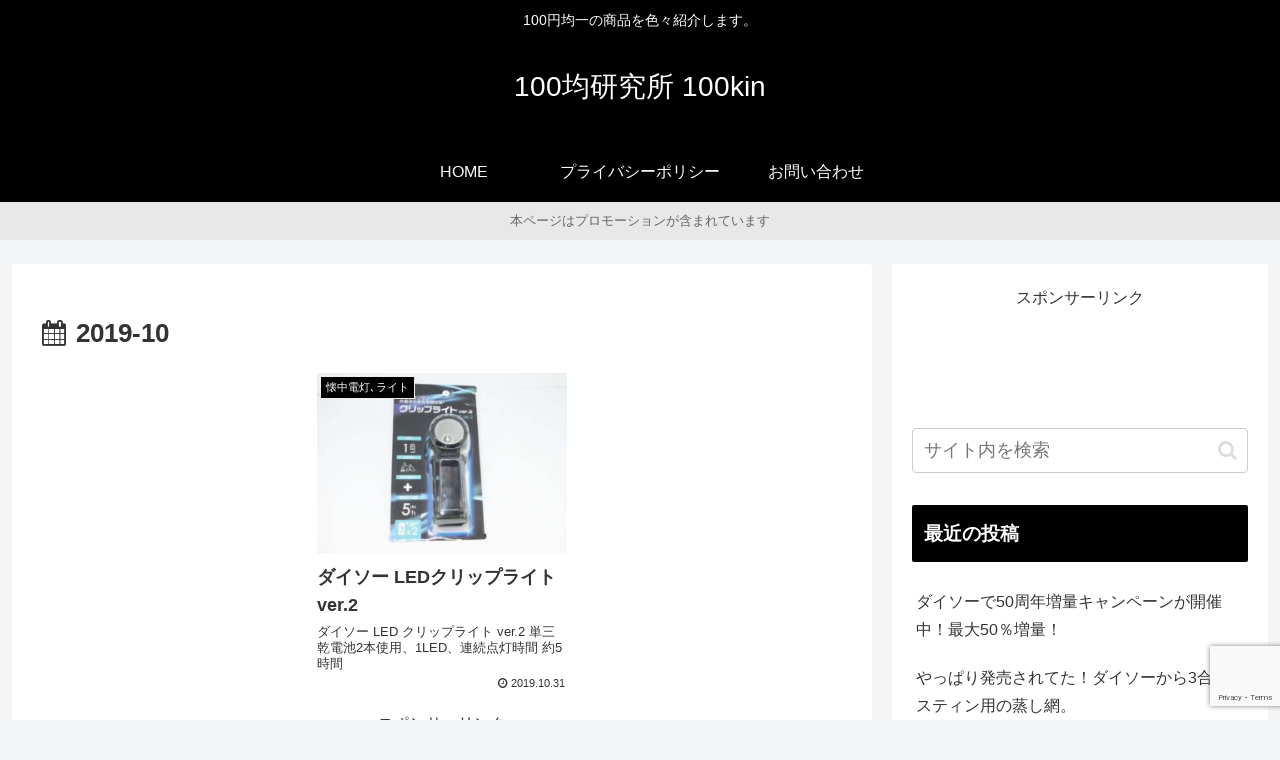

--- FILE ---
content_type: text/html; charset=utf-8
request_url: https://www.google.com/recaptcha/api2/anchor?ar=1&k=6Leg_QYaAAAAAEc0vCICn2d9EqnT6dwCgRHUti0Z&co=aHR0cHM6Ly8xMDBraW4ta2Vua3l1Lm5ldDo0NDM.&hl=en&v=PoyoqOPhxBO7pBk68S4YbpHZ&size=invisible&anchor-ms=20000&execute-ms=30000&cb=13m2yzm73za0
body_size: 48566
content:
<!DOCTYPE HTML><html dir="ltr" lang="en"><head><meta http-equiv="Content-Type" content="text/html; charset=UTF-8">
<meta http-equiv="X-UA-Compatible" content="IE=edge">
<title>reCAPTCHA</title>
<style type="text/css">
/* cyrillic-ext */
@font-face {
  font-family: 'Roboto';
  font-style: normal;
  font-weight: 400;
  font-stretch: 100%;
  src: url(//fonts.gstatic.com/s/roboto/v48/KFO7CnqEu92Fr1ME7kSn66aGLdTylUAMa3GUBHMdazTgWw.woff2) format('woff2');
  unicode-range: U+0460-052F, U+1C80-1C8A, U+20B4, U+2DE0-2DFF, U+A640-A69F, U+FE2E-FE2F;
}
/* cyrillic */
@font-face {
  font-family: 'Roboto';
  font-style: normal;
  font-weight: 400;
  font-stretch: 100%;
  src: url(//fonts.gstatic.com/s/roboto/v48/KFO7CnqEu92Fr1ME7kSn66aGLdTylUAMa3iUBHMdazTgWw.woff2) format('woff2');
  unicode-range: U+0301, U+0400-045F, U+0490-0491, U+04B0-04B1, U+2116;
}
/* greek-ext */
@font-face {
  font-family: 'Roboto';
  font-style: normal;
  font-weight: 400;
  font-stretch: 100%;
  src: url(//fonts.gstatic.com/s/roboto/v48/KFO7CnqEu92Fr1ME7kSn66aGLdTylUAMa3CUBHMdazTgWw.woff2) format('woff2');
  unicode-range: U+1F00-1FFF;
}
/* greek */
@font-face {
  font-family: 'Roboto';
  font-style: normal;
  font-weight: 400;
  font-stretch: 100%;
  src: url(//fonts.gstatic.com/s/roboto/v48/KFO7CnqEu92Fr1ME7kSn66aGLdTylUAMa3-UBHMdazTgWw.woff2) format('woff2');
  unicode-range: U+0370-0377, U+037A-037F, U+0384-038A, U+038C, U+038E-03A1, U+03A3-03FF;
}
/* math */
@font-face {
  font-family: 'Roboto';
  font-style: normal;
  font-weight: 400;
  font-stretch: 100%;
  src: url(//fonts.gstatic.com/s/roboto/v48/KFO7CnqEu92Fr1ME7kSn66aGLdTylUAMawCUBHMdazTgWw.woff2) format('woff2');
  unicode-range: U+0302-0303, U+0305, U+0307-0308, U+0310, U+0312, U+0315, U+031A, U+0326-0327, U+032C, U+032F-0330, U+0332-0333, U+0338, U+033A, U+0346, U+034D, U+0391-03A1, U+03A3-03A9, U+03B1-03C9, U+03D1, U+03D5-03D6, U+03F0-03F1, U+03F4-03F5, U+2016-2017, U+2034-2038, U+203C, U+2040, U+2043, U+2047, U+2050, U+2057, U+205F, U+2070-2071, U+2074-208E, U+2090-209C, U+20D0-20DC, U+20E1, U+20E5-20EF, U+2100-2112, U+2114-2115, U+2117-2121, U+2123-214F, U+2190, U+2192, U+2194-21AE, U+21B0-21E5, U+21F1-21F2, U+21F4-2211, U+2213-2214, U+2216-22FF, U+2308-230B, U+2310, U+2319, U+231C-2321, U+2336-237A, U+237C, U+2395, U+239B-23B7, U+23D0, U+23DC-23E1, U+2474-2475, U+25AF, U+25B3, U+25B7, U+25BD, U+25C1, U+25CA, U+25CC, U+25FB, U+266D-266F, U+27C0-27FF, U+2900-2AFF, U+2B0E-2B11, U+2B30-2B4C, U+2BFE, U+3030, U+FF5B, U+FF5D, U+1D400-1D7FF, U+1EE00-1EEFF;
}
/* symbols */
@font-face {
  font-family: 'Roboto';
  font-style: normal;
  font-weight: 400;
  font-stretch: 100%;
  src: url(//fonts.gstatic.com/s/roboto/v48/KFO7CnqEu92Fr1ME7kSn66aGLdTylUAMaxKUBHMdazTgWw.woff2) format('woff2');
  unicode-range: U+0001-000C, U+000E-001F, U+007F-009F, U+20DD-20E0, U+20E2-20E4, U+2150-218F, U+2190, U+2192, U+2194-2199, U+21AF, U+21E6-21F0, U+21F3, U+2218-2219, U+2299, U+22C4-22C6, U+2300-243F, U+2440-244A, U+2460-24FF, U+25A0-27BF, U+2800-28FF, U+2921-2922, U+2981, U+29BF, U+29EB, U+2B00-2BFF, U+4DC0-4DFF, U+FFF9-FFFB, U+10140-1018E, U+10190-1019C, U+101A0, U+101D0-101FD, U+102E0-102FB, U+10E60-10E7E, U+1D2C0-1D2D3, U+1D2E0-1D37F, U+1F000-1F0FF, U+1F100-1F1AD, U+1F1E6-1F1FF, U+1F30D-1F30F, U+1F315, U+1F31C, U+1F31E, U+1F320-1F32C, U+1F336, U+1F378, U+1F37D, U+1F382, U+1F393-1F39F, U+1F3A7-1F3A8, U+1F3AC-1F3AF, U+1F3C2, U+1F3C4-1F3C6, U+1F3CA-1F3CE, U+1F3D4-1F3E0, U+1F3ED, U+1F3F1-1F3F3, U+1F3F5-1F3F7, U+1F408, U+1F415, U+1F41F, U+1F426, U+1F43F, U+1F441-1F442, U+1F444, U+1F446-1F449, U+1F44C-1F44E, U+1F453, U+1F46A, U+1F47D, U+1F4A3, U+1F4B0, U+1F4B3, U+1F4B9, U+1F4BB, U+1F4BF, U+1F4C8-1F4CB, U+1F4D6, U+1F4DA, U+1F4DF, U+1F4E3-1F4E6, U+1F4EA-1F4ED, U+1F4F7, U+1F4F9-1F4FB, U+1F4FD-1F4FE, U+1F503, U+1F507-1F50B, U+1F50D, U+1F512-1F513, U+1F53E-1F54A, U+1F54F-1F5FA, U+1F610, U+1F650-1F67F, U+1F687, U+1F68D, U+1F691, U+1F694, U+1F698, U+1F6AD, U+1F6B2, U+1F6B9-1F6BA, U+1F6BC, U+1F6C6-1F6CF, U+1F6D3-1F6D7, U+1F6E0-1F6EA, U+1F6F0-1F6F3, U+1F6F7-1F6FC, U+1F700-1F7FF, U+1F800-1F80B, U+1F810-1F847, U+1F850-1F859, U+1F860-1F887, U+1F890-1F8AD, U+1F8B0-1F8BB, U+1F8C0-1F8C1, U+1F900-1F90B, U+1F93B, U+1F946, U+1F984, U+1F996, U+1F9E9, U+1FA00-1FA6F, U+1FA70-1FA7C, U+1FA80-1FA89, U+1FA8F-1FAC6, U+1FACE-1FADC, U+1FADF-1FAE9, U+1FAF0-1FAF8, U+1FB00-1FBFF;
}
/* vietnamese */
@font-face {
  font-family: 'Roboto';
  font-style: normal;
  font-weight: 400;
  font-stretch: 100%;
  src: url(//fonts.gstatic.com/s/roboto/v48/KFO7CnqEu92Fr1ME7kSn66aGLdTylUAMa3OUBHMdazTgWw.woff2) format('woff2');
  unicode-range: U+0102-0103, U+0110-0111, U+0128-0129, U+0168-0169, U+01A0-01A1, U+01AF-01B0, U+0300-0301, U+0303-0304, U+0308-0309, U+0323, U+0329, U+1EA0-1EF9, U+20AB;
}
/* latin-ext */
@font-face {
  font-family: 'Roboto';
  font-style: normal;
  font-weight: 400;
  font-stretch: 100%;
  src: url(//fonts.gstatic.com/s/roboto/v48/KFO7CnqEu92Fr1ME7kSn66aGLdTylUAMa3KUBHMdazTgWw.woff2) format('woff2');
  unicode-range: U+0100-02BA, U+02BD-02C5, U+02C7-02CC, U+02CE-02D7, U+02DD-02FF, U+0304, U+0308, U+0329, U+1D00-1DBF, U+1E00-1E9F, U+1EF2-1EFF, U+2020, U+20A0-20AB, U+20AD-20C0, U+2113, U+2C60-2C7F, U+A720-A7FF;
}
/* latin */
@font-face {
  font-family: 'Roboto';
  font-style: normal;
  font-weight: 400;
  font-stretch: 100%;
  src: url(//fonts.gstatic.com/s/roboto/v48/KFO7CnqEu92Fr1ME7kSn66aGLdTylUAMa3yUBHMdazQ.woff2) format('woff2');
  unicode-range: U+0000-00FF, U+0131, U+0152-0153, U+02BB-02BC, U+02C6, U+02DA, U+02DC, U+0304, U+0308, U+0329, U+2000-206F, U+20AC, U+2122, U+2191, U+2193, U+2212, U+2215, U+FEFF, U+FFFD;
}
/* cyrillic-ext */
@font-face {
  font-family: 'Roboto';
  font-style: normal;
  font-weight: 500;
  font-stretch: 100%;
  src: url(//fonts.gstatic.com/s/roboto/v48/KFO7CnqEu92Fr1ME7kSn66aGLdTylUAMa3GUBHMdazTgWw.woff2) format('woff2');
  unicode-range: U+0460-052F, U+1C80-1C8A, U+20B4, U+2DE0-2DFF, U+A640-A69F, U+FE2E-FE2F;
}
/* cyrillic */
@font-face {
  font-family: 'Roboto';
  font-style: normal;
  font-weight: 500;
  font-stretch: 100%;
  src: url(//fonts.gstatic.com/s/roboto/v48/KFO7CnqEu92Fr1ME7kSn66aGLdTylUAMa3iUBHMdazTgWw.woff2) format('woff2');
  unicode-range: U+0301, U+0400-045F, U+0490-0491, U+04B0-04B1, U+2116;
}
/* greek-ext */
@font-face {
  font-family: 'Roboto';
  font-style: normal;
  font-weight: 500;
  font-stretch: 100%;
  src: url(//fonts.gstatic.com/s/roboto/v48/KFO7CnqEu92Fr1ME7kSn66aGLdTylUAMa3CUBHMdazTgWw.woff2) format('woff2');
  unicode-range: U+1F00-1FFF;
}
/* greek */
@font-face {
  font-family: 'Roboto';
  font-style: normal;
  font-weight: 500;
  font-stretch: 100%;
  src: url(//fonts.gstatic.com/s/roboto/v48/KFO7CnqEu92Fr1ME7kSn66aGLdTylUAMa3-UBHMdazTgWw.woff2) format('woff2');
  unicode-range: U+0370-0377, U+037A-037F, U+0384-038A, U+038C, U+038E-03A1, U+03A3-03FF;
}
/* math */
@font-face {
  font-family: 'Roboto';
  font-style: normal;
  font-weight: 500;
  font-stretch: 100%;
  src: url(//fonts.gstatic.com/s/roboto/v48/KFO7CnqEu92Fr1ME7kSn66aGLdTylUAMawCUBHMdazTgWw.woff2) format('woff2');
  unicode-range: U+0302-0303, U+0305, U+0307-0308, U+0310, U+0312, U+0315, U+031A, U+0326-0327, U+032C, U+032F-0330, U+0332-0333, U+0338, U+033A, U+0346, U+034D, U+0391-03A1, U+03A3-03A9, U+03B1-03C9, U+03D1, U+03D5-03D6, U+03F0-03F1, U+03F4-03F5, U+2016-2017, U+2034-2038, U+203C, U+2040, U+2043, U+2047, U+2050, U+2057, U+205F, U+2070-2071, U+2074-208E, U+2090-209C, U+20D0-20DC, U+20E1, U+20E5-20EF, U+2100-2112, U+2114-2115, U+2117-2121, U+2123-214F, U+2190, U+2192, U+2194-21AE, U+21B0-21E5, U+21F1-21F2, U+21F4-2211, U+2213-2214, U+2216-22FF, U+2308-230B, U+2310, U+2319, U+231C-2321, U+2336-237A, U+237C, U+2395, U+239B-23B7, U+23D0, U+23DC-23E1, U+2474-2475, U+25AF, U+25B3, U+25B7, U+25BD, U+25C1, U+25CA, U+25CC, U+25FB, U+266D-266F, U+27C0-27FF, U+2900-2AFF, U+2B0E-2B11, U+2B30-2B4C, U+2BFE, U+3030, U+FF5B, U+FF5D, U+1D400-1D7FF, U+1EE00-1EEFF;
}
/* symbols */
@font-face {
  font-family: 'Roboto';
  font-style: normal;
  font-weight: 500;
  font-stretch: 100%;
  src: url(//fonts.gstatic.com/s/roboto/v48/KFO7CnqEu92Fr1ME7kSn66aGLdTylUAMaxKUBHMdazTgWw.woff2) format('woff2');
  unicode-range: U+0001-000C, U+000E-001F, U+007F-009F, U+20DD-20E0, U+20E2-20E4, U+2150-218F, U+2190, U+2192, U+2194-2199, U+21AF, U+21E6-21F0, U+21F3, U+2218-2219, U+2299, U+22C4-22C6, U+2300-243F, U+2440-244A, U+2460-24FF, U+25A0-27BF, U+2800-28FF, U+2921-2922, U+2981, U+29BF, U+29EB, U+2B00-2BFF, U+4DC0-4DFF, U+FFF9-FFFB, U+10140-1018E, U+10190-1019C, U+101A0, U+101D0-101FD, U+102E0-102FB, U+10E60-10E7E, U+1D2C0-1D2D3, U+1D2E0-1D37F, U+1F000-1F0FF, U+1F100-1F1AD, U+1F1E6-1F1FF, U+1F30D-1F30F, U+1F315, U+1F31C, U+1F31E, U+1F320-1F32C, U+1F336, U+1F378, U+1F37D, U+1F382, U+1F393-1F39F, U+1F3A7-1F3A8, U+1F3AC-1F3AF, U+1F3C2, U+1F3C4-1F3C6, U+1F3CA-1F3CE, U+1F3D4-1F3E0, U+1F3ED, U+1F3F1-1F3F3, U+1F3F5-1F3F7, U+1F408, U+1F415, U+1F41F, U+1F426, U+1F43F, U+1F441-1F442, U+1F444, U+1F446-1F449, U+1F44C-1F44E, U+1F453, U+1F46A, U+1F47D, U+1F4A3, U+1F4B0, U+1F4B3, U+1F4B9, U+1F4BB, U+1F4BF, U+1F4C8-1F4CB, U+1F4D6, U+1F4DA, U+1F4DF, U+1F4E3-1F4E6, U+1F4EA-1F4ED, U+1F4F7, U+1F4F9-1F4FB, U+1F4FD-1F4FE, U+1F503, U+1F507-1F50B, U+1F50D, U+1F512-1F513, U+1F53E-1F54A, U+1F54F-1F5FA, U+1F610, U+1F650-1F67F, U+1F687, U+1F68D, U+1F691, U+1F694, U+1F698, U+1F6AD, U+1F6B2, U+1F6B9-1F6BA, U+1F6BC, U+1F6C6-1F6CF, U+1F6D3-1F6D7, U+1F6E0-1F6EA, U+1F6F0-1F6F3, U+1F6F7-1F6FC, U+1F700-1F7FF, U+1F800-1F80B, U+1F810-1F847, U+1F850-1F859, U+1F860-1F887, U+1F890-1F8AD, U+1F8B0-1F8BB, U+1F8C0-1F8C1, U+1F900-1F90B, U+1F93B, U+1F946, U+1F984, U+1F996, U+1F9E9, U+1FA00-1FA6F, U+1FA70-1FA7C, U+1FA80-1FA89, U+1FA8F-1FAC6, U+1FACE-1FADC, U+1FADF-1FAE9, U+1FAF0-1FAF8, U+1FB00-1FBFF;
}
/* vietnamese */
@font-face {
  font-family: 'Roboto';
  font-style: normal;
  font-weight: 500;
  font-stretch: 100%;
  src: url(//fonts.gstatic.com/s/roboto/v48/KFO7CnqEu92Fr1ME7kSn66aGLdTylUAMa3OUBHMdazTgWw.woff2) format('woff2');
  unicode-range: U+0102-0103, U+0110-0111, U+0128-0129, U+0168-0169, U+01A0-01A1, U+01AF-01B0, U+0300-0301, U+0303-0304, U+0308-0309, U+0323, U+0329, U+1EA0-1EF9, U+20AB;
}
/* latin-ext */
@font-face {
  font-family: 'Roboto';
  font-style: normal;
  font-weight: 500;
  font-stretch: 100%;
  src: url(//fonts.gstatic.com/s/roboto/v48/KFO7CnqEu92Fr1ME7kSn66aGLdTylUAMa3KUBHMdazTgWw.woff2) format('woff2');
  unicode-range: U+0100-02BA, U+02BD-02C5, U+02C7-02CC, U+02CE-02D7, U+02DD-02FF, U+0304, U+0308, U+0329, U+1D00-1DBF, U+1E00-1E9F, U+1EF2-1EFF, U+2020, U+20A0-20AB, U+20AD-20C0, U+2113, U+2C60-2C7F, U+A720-A7FF;
}
/* latin */
@font-face {
  font-family: 'Roboto';
  font-style: normal;
  font-weight: 500;
  font-stretch: 100%;
  src: url(//fonts.gstatic.com/s/roboto/v48/KFO7CnqEu92Fr1ME7kSn66aGLdTylUAMa3yUBHMdazQ.woff2) format('woff2');
  unicode-range: U+0000-00FF, U+0131, U+0152-0153, U+02BB-02BC, U+02C6, U+02DA, U+02DC, U+0304, U+0308, U+0329, U+2000-206F, U+20AC, U+2122, U+2191, U+2193, U+2212, U+2215, U+FEFF, U+FFFD;
}
/* cyrillic-ext */
@font-face {
  font-family: 'Roboto';
  font-style: normal;
  font-weight: 900;
  font-stretch: 100%;
  src: url(//fonts.gstatic.com/s/roboto/v48/KFO7CnqEu92Fr1ME7kSn66aGLdTylUAMa3GUBHMdazTgWw.woff2) format('woff2');
  unicode-range: U+0460-052F, U+1C80-1C8A, U+20B4, U+2DE0-2DFF, U+A640-A69F, U+FE2E-FE2F;
}
/* cyrillic */
@font-face {
  font-family: 'Roboto';
  font-style: normal;
  font-weight: 900;
  font-stretch: 100%;
  src: url(//fonts.gstatic.com/s/roboto/v48/KFO7CnqEu92Fr1ME7kSn66aGLdTylUAMa3iUBHMdazTgWw.woff2) format('woff2');
  unicode-range: U+0301, U+0400-045F, U+0490-0491, U+04B0-04B1, U+2116;
}
/* greek-ext */
@font-face {
  font-family: 'Roboto';
  font-style: normal;
  font-weight: 900;
  font-stretch: 100%;
  src: url(//fonts.gstatic.com/s/roboto/v48/KFO7CnqEu92Fr1ME7kSn66aGLdTylUAMa3CUBHMdazTgWw.woff2) format('woff2');
  unicode-range: U+1F00-1FFF;
}
/* greek */
@font-face {
  font-family: 'Roboto';
  font-style: normal;
  font-weight: 900;
  font-stretch: 100%;
  src: url(//fonts.gstatic.com/s/roboto/v48/KFO7CnqEu92Fr1ME7kSn66aGLdTylUAMa3-UBHMdazTgWw.woff2) format('woff2');
  unicode-range: U+0370-0377, U+037A-037F, U+0384-038A, U+038C, U+038E-03A1, U+03A3-03FF;
}
/* math */
@font-face {
  font-family: 'Roboto';
  font-style: normal;
  font-weight: 900;
  font-stretch: 100%;
  src: url(//fonts.gstatic.com/s/roboto/v48/KFO7CnqEu92Fr1ME7kSn66aGLdTylUAMawCUBHMdazTgWw.woff2) format('woff2');
  unicode-range: U+0302-0303, U+0305, U+0307-0308, U+0310, U+0312, U+0315, U+031A, U+0326-0327, U+032C, U+032F-0330, U+0332-0333, U+0338, U+033A, U+0346, U+034D, U+0391-03A1, U+03A3-03A9, U+03B1-03C9, U+03D1, U+03D5-03D6, U+03F0-03F1, U+03F4-03F5, U+2016-2017, U+2034-2038, U+203C, U+2040, U+2043, U+2047, U+2050, U+2057, U+205F, U+2070-2071, U+2074-208E, U+2090-209C, U+20D0-20DC, U+20E1, U+20E5-20EF, U+2100-2112, U+2114-2115, U+2117-2121, U+2123-214F, U+2190, U+2192, U+2194-21AE, U+21B0-21E5, U+21F1-21F2, U+21F4-2211, U+2213-2214, U+2216-22FF, U+2308-230B, U+2310, U+2319, U+231C-2321, U+2336-237A, U+237C, U+2395, U+239B-23B7, U+23D0, U+23DC-23E1, U+2474-2475, U+25AF, U+25B3, U+25B7, U+25BD, U+25C1, U+25CA, U+25CC, U+25FB, U+266D-266F, U+27C0-27FF, U+2900-2AFF, U+2B0E-2B11, U+2B30-2B4C, U+2BFE, U+3030, U+FF5B, U+FF5D, U+1D400-1D7FF, U+1EE00-1EEFF;
}
/* symbols */
@font-face {
  font-family: 'Roboto';
  font-style: normal;
  font-weight: 900;
  font-stretch: 100%;
  src: url(//fonts.gstatic.com/s/roboto/v48/KFO7CnqEu92Fr1ME7kSn66aGLdTylUAMaxKUBHMdazTgWw.woff2) format('woff2');
  unicode-range: U+0001-000C, U+000E-001F, U+007F-009F, U+20DD-20E0, U+20E2-20E4, U+2150-218F, U+2190, U+2192, U+2194-2199, U+21AF, U+21E6-21F0, U+21F3, U+2218-2219, U+2299, U+22C4-22C6, U+2300-243F, U+2440-244A, U+2460-24FF, U+25A0-27BF, U+2800-28FF, U+2921-2922, U+2981, U+29BF, U+29EB, U+2B00-2BFF, U+4DC0-4DFF, U+FFF9-FFFB, U+10140-1018E, U+10190-1019C, U+101A0, U+101D0-101FD, U+102E0-102FB, U+10E60-10E7E, U+1D2C0-1D2D3, U+1D2E0-1D37F, U+1F000-1F0FF, U+1F100-1F1AD, U+1F1E6-1F1FF, U+1F30D-1F30F, U+1F315, U+1F31C, U+1F31E, U+1F320-1F32C, U+1F336, U+1F378, U+1F37D, U+1F382, U+1F393-1F39F, U+1F3A7-1F3A8, U+1F3AC-1F3AF, U+1F3C2, U+1F3C4-1F3C6, U+1F3CA-1F3CE, U+1F3D4-1F3E0, U+1F3ED, U+1F3F1-1F3F3, U+1F3F5-1F3F7, U+1F408, U+1F415, U+1F41F, U+1F426, U+1F43F, U+1F441-1F442, U+1F444, U+1F446-1F449, U+1F44C-1F44E, U+1F453, U+1F46A, U+1F47D, U+1F4A3, U+1F4B0, U+1F4B3, U+1F4B9, U+1F4BB, U+1F4BF, U+1F4C8-1F4CB, U+1F4D6, U+1F4DA, U+1F4DF, U+1F4E3-1F4E6, U+1F4EA-1F4ED, U+1F4F7, U+1F4F9-1F4FB, U+1F4FD-1F4FE, U+1F503, U+1F507-1F50B, U+1F50D, U+1F512-1F513, U+1F53E-1F54A, U+1F54F-1F5FA, U+1F610, U+1F650-1F67F, U+1F687, U+1F68D, U+1F691, U+1F694, U+1F698, U+1F6AD, U+1F6B2, U+1F6B9-1F6BA, U+1F6BC, U+1F6C6-1F6CF, U+1F6D3-1F6D7, U+1F6E0-1F6EA, U+1F6F0-1F6F3, U+1F6F7-1F6FC, U+1F700-1F7FF, U+1F800-1F80B, U+1F810-1F847, U+1F850-1F859, U+1F860-1F887, U+1F890-1F8AD, U+1F8B0-1F8BB, U+1F8C0-1F8C1, U+1F900-1F90B, U+1F93B, U+1F946, U+1F984, U+1F996, U+1F9E9, U+1FA00-1FA6F, U+1FA70-1FA7C, U+1FA80-1FA89, U+1FA8F-1FAC6, U+1FACE-1FADC, U+1FADF-1FAE9, U+1FAF0-1FAF8, U+1FB00-1FBFF;
}
/* vietnamese */
@font-face {
  font-family: 'Roboto';
  font-style: normal;
  font-weight: 900;
  font-stretch: 100%;
  src: url(//fonts.gstatic.com/s/roboto/v48/KFO7CnqEu92Fr1ME7kSn66aGLdTylUAMa3OUBHMdazTgWw.woff2) format('woff2');
  unicode-range: U+0102-0103, U+0110-0111, U+0128-0129, U+0168-0169, U+01A0-01A1, U+01AF-01B0, U+0300-0301, U+0303-0304, U+0308-0309, U+0323, U+0329, U+1EA0-1EF9, U+20AB;
}
/* latin-ext */
@font-face {
  font-family: 'Roboto';
  font-style: normal;
  font-weight: 900;
  font-stretch: 100%;
  src: url(//fonts.gstatic.com/s/roboto/v48/KFO7CnqEu92Fr1ME7kSn66aGLdTylUAMa3KUBHMdazTgWw.woff2) format('woff2');
  unicode-range: U+0100-02BA, U+02BD-02C5, U+02C7-02CC, U+02CE-02D7, U+02DD-02FF, U+0304, U+0308, U+0329, U+1D00-1DBF, U+1E00-1E9F, U+1EF2-1EFF, U+2020, U+20A0-20AB, U+20AD-20C0, U+2113, U+2C60-2C7F, U+A720-A7FF;
}
/* latin */
@font-face {
  font-family: 'Roboto';
  font-style: normal;
  font-weight: 900;
  font-stretch: 100%;
  src: url(//fonts.gstatic.com/s/roboto/v48/KFO7CnqEu92Fr1ME7kSn66aGLdTylUAMa3yUBHMdazQ.woff2) format('woff2');
  unicode-range: U+0000-00FF, U+0131, U+0152-0153, U+02BB-02BC, U+02C6, U+02DA, U+02DC, U+0304, U+0308, U+0329, U+2000-206F, U+20AC, U+2122, U+2191, U+2193, U+2212, U+2215, U+FEFF, U+FFFD;
}

</style>
<link rel="stylesheet" type="text/css" href="https://www.gstatic.com/recaptcha/releases/PoyoqOPhxBO7pBk68S4YbpHZ/styles__ltr.css">
<script nonce="hQXBFfRc4Qit1ANMkNiP9Q" type="text/javascript">window['__recaptcha_api'] = 'https://www.google.com/recaptcha/api2/';</script>
<script type="text/javascript" src="https://www.gstatic.com/recaptcha/releases/PoyoqOPhxBO7pBk68S4YbpHZ/recaptcha__en.js" nonce="hQXBFfRc4Qit1ANMkNiP9Q">
      
    </script></head>
<body><div id="rc-anchor-alert" class="rc-anchor-alert"></div>
<input type="hidden" id="recaptcha-token" value="[base64]">
<script type="text/javascript" nonce="hQXBFfRc4Qit1ANMkNiP9Q">
      recaptcha.anchor.Main.init("[\x22ainput\x22,[\x22bgdata\x22,\x22\x22,\[base64]/[base64]/[base64]/[base64]/[base64]/[base64]/[base64]/[base64]/[base64]/[base64]\\u003d\x22,\[base64]\\u003d\\u003d\x22,\x22ZcOPTcOQwqtgw7rDiy0gw67DkcKtbiXCvsKbw4B2wq7Ct8KrFcOEUmPCvinDuBXCo2vCjTTDoX5rwp5Wwo3DisOxw7kuwpEDIcOIBR9Cw6PClsOww6HDsF1Lw54Rw4/CuMO4w41NeUXCvMKibcOAw5Edw5LClcKpKcKLL3tZw7MNLHcHw5rDsWvDqgTCgsKDw7guJl/DqMKYJ8Orwq1uN0PDgcKuMsKow6fCosO7YsKtBjMvX8OaJBUMwq/[base64]/[base64]/DqsKxM3IcD8OCNzg2woASbWEvBDYBZSc/[base64]/w4Fuw6R8w4ALwqNnODRVb3XDs8KJw7AwSF7DjMOzVMKKw77Dk8O6UMKgTD/DglnCui4pwrHClsO/[base64]/FMK1wphaw4LCgCdcwrXCqMKQGcKuw7cnw4U0ZsOnIT/Cv8OhDMKSPgFBwrPClsOZNcKmw4IMwqxPWEh1w5PDoAQqCsOfIcKHTEMCw4U7wr3Cn8OKM8O0w4tdNsOkMsOGeg5PwrfCssOPLcKvLsKmbMOLZ8OYaMKfC2wiJsOewooaw4HCnMKuw5Z/FkzCg8O8w73ChgkJCA06wqPCnGcrw6/DumzDgMKEwqkzUynCgsKcBi7DqMODbxTCqwbCmFhidMKdw7nDjsKdwr17F8KIcMKTwrY9w5TCrmtrX8OXd8KnRwcvw4PDglxxwqAoJsKQRsOAHG3DkUg/[base64]/[base64]/[base64]/Dk1nCtyHDn2LCggnDgsKZb8K+Tgwnw6I8NzhDw4wDw50jJMKnCyUTRmA9KRUHwpzCgkLDqSjCp8KEw6Edwq0Ow6LDpMKsw6NKZsOlwq3DnMOQIQrCjkzDocKdwoMewoUmw6EbBE7Cqmh4w4ceXQjCmsOPMMOMR3nCvmgaLsO0wrIfU00pMcOkwpnCtws/wqzDkcKuw6jDrsOmNT5ySMK5wonCusOVfiDClsOsw7bChgPCpsOww7vCmsKNwrwPEmHCp8KUdcOpVCDCh8K3wpjChB9xwoHDhXQJwoPCoSQewovCsMKHwodaw5onwoLDp8KDfMOhwr3DqAtcw5Y4wp9Xw4TDq8KNw6UNw7BDFsO8NgzDvUXCuMOEwr8jw6o8w4M2wpA/egVXI8K2FsKHwr4JNmPCsy/DncOuR1YdN8KaPF1Tw4MAw5vDmcOdw4/[base64]/DrcO1DMKiwqjDq8KOV0kLezDCr8OGW8Kuw6bDs2bDv0LDiMOWworChn9zMcKawp/CogTCnWXCgsKSwoHCgMOqNEppHDTDqlc3VSceA8OWwrLCu1pgRWNjQQ3CicKyaMO6ecOpMcKjOsObwrdFPC7Di8OlXH/DvsKTw6UOHsOtw7JcwrzCp0JCw6jDikgHMsOgIcO1T8ObX1bCs3jDsX9cwq/DhyfCkEY1HFbDrcO2acODXhPDlGZ8FMKcwpFxcQjCsi8JwopNw6LCmsOGwp1hZkfCtwPCrwwPw4DDkB0gwr/DiXMwwo7Dl2lpw4zCjgclwqIXw7Uvwos+wop/w4w/D8K0w6/Dkm3Cu8KnDcKoR8OFwoDCrUwmcgkSBMK/w6zDhMKLGsKUwrY/wodbMl9fwoTCrEBCw77CkAVbw7rClV1wwoIfw5zDsyEvwr0sw7PCkcKnclfDlwh0QsOaTsKZwq3CnMOCLCsqKcOZw4rCjiTDh8K2w7fDs8K1ZcKISDswdH8xw5jClShtw6/DncOVwrV8wo4DwpbDtiPChcO/[base64]/CiVLCpMKXw43CksOpRcKHw6cPwpjClMKiImkcTDwgDsKJwrDDm2TDgFnCtxsZwqsZwoLCisONIMKTBy/[base64]/L8Opw7fDrlV9w7Aow7scw5gkwrjDssKtHwXDrMK1wo0ZwrbDqXYqw7NnGlArYEnCpmHCu1k7w5YfVsOzXz0rw77CgsO/wqbDihorH8Oyw5pUV20twqHCu8Kpw7bCmsOAw4LCqcOGw5HDocK4YWxhwqzDjTZ1B1HDocOAI8OGw5jDk8Khwr9Iw4vCksKXwrzCh8KLD2XCmxovw5HCqnPCiW/DncKiw50+FsK/[base64]/[base64]/[base64]/DisKqOAnDnG13QMOJw6XDtcO7wpjDvMKkw6g2w5vCksKTw5YTwozDp8OHwqLDpsOpHBVkw57CgsObwpbDoioqYlg0w6HDmMOyODXDrVvDrsOsFlvCv8OfP8K6wo/CvcKMw7LDmMK6w552wokEw7R7w6DDtA7CnEjCsC3Cr8OJw5PDkSZowqlBccKuJMKXO8O3wpPCg8O4ZMK/wqxXKnBlL8KcMcOLwq4WwrhPI8OlwrQLVAFfw49vB8Kmw6o2woTDuhpSeRPDvcKzw7XCvcO6JR3CisOywqY+wr44w6xNN8OlXTdlJMOMScK2HsOGCzXCvk0dw6XDgEYtw45ywqoqw4XCu2wIF8O+wobDpFE9w7nCoH/CicKaNH/DnsO/FUF4d0kHX8KXw73DhSDCrMKsw5/CoSLDn8OHFyvDs0oRwpBPw4w2wrLCmMKWw5sREsKXGiTCtinDuRDCtjbCmkUXwoXCisKONndNw7RDRMKuwqsQYsKqXURBE8OrJcOHVcKswq/CgmzDtGcwCsKrYTnCuMKcwrrDoXR8wrRrSMO+DMOBw7/Dhxlzw4zDgS5Yw7LDtsKZwq3DoMOmw63CglLClRRyw7nCqCTChcKgOEAfw7XDiMK7eXrDpsKhw6hFOkjDhifDo8KnwqnDjBkXwq3CtC/Co8Ouw5A6wpkZw7bDmEkAGsKHw6XDkHorLMOPdMKKfR7DgsK0bTHCgcK4w4A1wp5TPzTCrMOawoAfY8OKwqYERcODTMOuNMOYLCZDwo0+wp9Gw7vDg07DnyrCkcOwwr/ChMK5BcKpw67CiRbDi8OlWMOYTREQFTtGA8KcwoPDnlgHw7rCo2HCrgzCpzN/wqbDjcKCw4JGCV4rw6DCi2fDucKtOW4bwrNdV8Kfw6IvwoF8w5vDknbDj0p/w5w8wqFNw4TDgMOLw7LCk8KAw6ohAcKPw6/CqCfDhMOTZGvCtXTDqsOOOwPCj8KBR2bDhsOVwr0xLAI3wqvDpEAVVcOxdcOjwpzDux/CmsKnQ8Kowo7Cgzp9GVTCgAXCosOYwqxYwqnDl8Osw7jDiWfDq8KCw4rDqidtwr7DpynDgcKGXhAtV0XDicKWTnrDuMKzwphzw5HDlGlXw6dIw6/Djy3CpMOAwr/CpMOpAsKWNsO9E8KBFsKXw60KQMOfw6fChmRtUcKbE8KHNsKQBMOjX1jCvMKawoZ5fD7CgXrDt8KRw4zCjhs7wqNOwpzDqRvCj2NLwrvDr8KWw4LDnkNgwq9BEsKYPsOMwpsHDMKSNWY3w5XCgSfDscK/wow2D8O6JGEYwrkmwp4dI2HDuAsnwo8yw4pXworCun/CgyxOw5vDlloGDHHDlFAVwpPDm3jDhmPCvcKOYE5ewpfChzbDnE3DjMKkw6rClcKhw492w51yBifDoUl9w7vCvsKPVsKJw6vCsMKNwr8oK8OVHcK4wop5w55hex0nXjXDr8OEw4vDlxvClCDDlGLDlkgYUgI/Vw7DrsKVb3p7wrbCisKZw6VwC8O3wr91fibCoQMOwpPChMOnw5LDiXsmZTXCoHJDwrchKcOowp/CjjfDvsOdw6sZwpQaw6NPw7xewrbDoMOfwqPCpcOeD8Khw4lRw6XCkwwvKMO1L8KPw5zDlsO+wp/DkMKoeMOGw5XCrzMSwoRhwohIfx/Dr0TDnRpsJzwJw5UDJ8OSG8KXw5xIIsKMDcOVQEA9w4vCocKjw7vDhErCpj/DmGsOw6ZTw4UUwobCgHdiwrfCn0wpG8KIw6BiwpHCp8OAw4kIwo9/[base64]/Cv1/[base64]/w7fCgsONUwHDnx/Cr8K/[base64]/DmMOXwqLCr8O+wozDqzVPwo/CnUrDocKjwq9AHATDksO8w4DCvsK9w6IYwrnDtzN1SD3Cn0jCr3YHMWfDjH5bwoXClAIVQMOJKlRwVcOdwqzDo8OGwrHDokI6QcK4V8KPPcOfwoMoLsKHX8OnwqTDm2HClMOSwpVowoLCqicuB3rCj8Oxwpx6AzoYw5p+w4B/QsKIw6nCpmQVwqMfMBfCqcKZw7NSw5vCgsKZRMO+cxlZfn4uDcO2wpHDlMKsHRlsw7oUw6zDhcOEw6oGwqnDmCI+w4/CmSfCrRfCqsOmwoEiwqDCm8OvwqoFwpTDlcOxwqvDgsOaXcKoL0bCoxcjwq/CscODwpY5wqPCmsOAw5o0NAbDjcOKw6UXwpF2wrXCsi51wropwrrDmh1rwqJnbXrCssKKwphXKSJQwqvDkcO2S3JLPsOZw7BCwogbVDp4b8OSwrkbYFg7WWwowr15AMOyw4RVw4Ipw6fCmMObwp0qEcOxVlbDvMKTw6bCqsK7wodcC8KzA8OKwp/CskJeK8K5wq3Dh8KPwr9fwpTDtXFJW8K9OVEUBsOEw4IzRMOuBcOZGF/DoVZrGsK1XjPDoMKpOQ7CksK2w4PDtsKyGsOmwqPDgWnCoMO0w57CkRjDkELDjcODGsOFwpwPehVPw5QQJjMhw77CtcK6w6HDlcKfwr7Dg8KLwq9MPMOEw4vCj8Oiw7c/TnDDrngpE3A6w4RswppJwrLCkwzDu2s4KQ7DnsOndFbCjh7CtcKwChDCo8Kdw63ChMKhIV1ALX1pOcOIw6ckPzfCqFRow4/DimdXw5okwp7DosOYLsOhw4PDi8KkHW3ClMO9WsKjw6Rew7XDk8KSNTrDoHsFwpvDqUokFsK8R1gww63Cv8OQw7rDqsKEOnfCnhEtCcONL8KwN8O6w4RPWDXDnMKCwqfDqcOiwrbDjsOQw6wCE8O9woLDkcOsW1XCtcKNIcKPw61jw4bChcKMwq0mNsO/WsKHwr8OwrXDv8KhZHzDmcKyw7jDo1AhwqI3esKewoZEZnPDvMK0GWNJw4zCvUNjwrXDvmDClxPDgB/CsT1UwozDq8KawpfCs8Odwqs3Z8OFTsOoZcKgPXTCt8OkCSNswoTDnTlAwqlAKnhGYxEgwqzDlcOfwp7Dg8OtwosKw78TfxEywplqV0/ClcKEw7zDg8KLw6XDnB3DqwUOw7jCv8O2KcKRYALDnUjDh0PCi8KnWQwpaXTDhHXDqMKpwr5RRHttw5rDnGcpQHHDsk/DoSEZZx/CvcO5WcKycE0UwpRlSsKEwr8CDSFvdsKzw6fCgMKSFlZmw6TDvcO3El4XCcK7CMOPaBPCkWpwwrLDlsKcw4siIRPDisKqFsKVWVTCjT7CmMKeew8kNwLCoMKSwpAEwoBdIcKICcOgw73Cg8KreElHwpZTXsO0AMKPw5/[base64]/fcO3w7pvw5VGGBdVwqlhw68fRcOGK8KHwrglDMO7w7bDu8K6OwwDw6Zjw7HCswhTw5TCrMKzFwDCncKBw64zYMOAHsKfw5TClcOSK8OgcAhawrwNJsOtXsK6w5/Dmhtowr9tHzBdwo7DhcKiBsO4wrQ9w5zDl8OTwoDCuA1GK8KyYcKiKDnDrwbDrcOowq/[base64]/HQQKw43Cr8KJw6rCr8KCIAwLwplWwoVEXDl4ScObZjbDgMO6w7rCgMKDwp7CkMKBwrTCohXCpsOvGgnCmiEZO3BHwrvDkMOjIsKeDsO1LG/[base64]/DvMK7wo/DrcKqw5jDncOdD0l/cUUsw77DjQ0hTMOeHMOwIcOAwoRVwqXCuH16wq4Kw50JwpNgOGMrw4xTC003BsK1GMO4eEkcw73DpsOYw4rDqRw3XsOVQBjCn8OGH8K3cFTDscOEwoVPMsOHfMK/w5kebcOQesKKw681woxowrHDicODwpnClTnDlMKQw55oKcKZBMOefsK9QDrDk8KFQlZGWDpaw6p3wpjDiMOZwr0cw5/CiR8rw7XCn8OvwqXDjcOQwpzCnMK1I8KsTcKuDUMhXMKbF8KbEcKuw5khwrc5agkpbcKwwokrS8OEw4vDk8OwwqYsEjXCncOLLsOhwoTDkGnDhhorwpE2wpBwwrcjB8OUR8Kgw5IaW23Di3DCpyTDgMK0CGRseWwEwrHDth5GL8KPwoAGwr81wp/Djm3DhsOeCMKobMKlJMOuwosMwqAlfHwUHEp9woM0w54Rwq0XOkLDqsKkR8K6w412wrbDisKzwqnCn0pywo7Cu8KnHsKWwofCg8KxK3vDiHvDjMKHw6LDg8K2cMKIBhjCtcO+wrDDph/[base64]/eVxOccKbYcK0HcOqFnLCtsKAR8K4CMKQw4HDmznCmAApWE0iw4jDtMOKFSzDl8KiKmLCjcKZViHDsT7DnW3DlSPCvMKDw505wrnCsVpAKz3Du8OCZcO8wpFlXHrCocOmPwIbwr0EJhsbFWVqw5fCpMK+wr5zwprCgsOmHsOCBMKdKTfDtMK2I8ONKsK2w7tWYw/Du8OIIcORL8KWwq1QMzNjwrrDlVAhM8Oywq3CksKnwrNrw7fCvDxmHgBqccK9MsOYwrkiw45+O8K5NlZywp7CmELDgEbCjsKIw4HCrMKGwrsjw5R/LcO8w5jCvcK/[base64]/Dk3Mewow+fnthDxrDm3HCk8O9GS1lwpAKwp9fwqjDusKnw6kjW8KNw7x3w6c8wqfCrDnDnV/CisOuw6XDnVnCoMOEwrDCq3DCusK2EcOlKETCgmnCvx3DpsOcdAREwpvCqMO7w6hZCChAwpLDrX7DnsKFXgPCusOCw6XCjsKawq3CiMO/wrUKwoXChm7CsBjCjlbDm8KbMDLDrMKtF8OxQMKhGldlw4fDiUPDkAsAw4zClsOjwpl6G8KZDCNaOcK0w5wQwrnCqcO4BsKuYw0mwoPDj0PCrXYcJ2TCj8O8wow8w618w63Dn2zCncO/PMKRwrgpa8OiAsKNwqPDozQ4Z8OWZ2rCtRfCsTkuX8OWw6bDmlkATsOEwq9iIMO4aDbCosOdDMK5eMK5SADCmsKkHsOEQ20FQ2TDhMKLDMKZwpIqO2how5M6WMK+w4HDjsOpK8KFw7ZddnHDnUnCnXcNKMK8H8Oiw4rDtC3DjcKkCsOSKFvCp8OBKWgQXhLCrwPCs8K/w4DDhybCiEJMw55SUxwEKgIzKcKYwqHDpTLCqTXDrcKEwrgdwqhKwr0ATsKeacOWw4VgPj8dPA7DtFJHWcOUwpEDwojClsO4WMK9wq7ChcOTwq/DisOpZMKpw7pKesOrwqjCiMOIwobDn8OJw7YACcKkbMOkw5fDj8KNw7l6wo7DksObSws+OzRcw45fCWcfw5gjw61OZ1/[base64]/DCfCnEHDucO9SFvDpsKSawXCqcO0aR0Tw6vCkCfDj8O+ZcOBWBXDpsOUw5HDtMOfw5/Do1pBLiVmU8OxDxNOw6ZoWsONwrVZBU41w5vCixcgNx5Iwq/[base64]/X8Kgw7fDpg1Ew7dHFWgqw7HDncKUwrzDtsK3dw3DgUjCqMKCey5mb3TDp8KPCsOgfStcNDg8OW3DmMOgRU1LOglTwoDDv3/Dh8Ktw45Qw4XChkYjw64mwo9oB0HDg8O7EcOawprChMKOVcOlS8OkHD5KBnBCIDNzwrDClGTCs0s2NCHDpsK5I2/DjsKFM0vCklwRZsOXFVbCmMKkwozDiW4pT8KKScOlwqMFwonCr8KfQgEjw6XCmMK3wpZwcj3CvsOzw5tNw5LDncOPYMO/Dh9WwozDpsOhw6N0w4XChn/DlE8sX8K3w7c5BGF5B8OWcMO4wrHDuMK/w5XDusKPw6ZSwrHCi8K8R8KeJMO/MRTCgMOcw75xwpkPw40/TybDoC/DrhIrD8OOGSzDn8KzKcKeSCzCpMOFWMOBdEHDvcO+Yl3DkCvDg8K/NcKIMWzDgsK6OjALYDdhAMOPPyU3w6tcQsKXw5FFw4/[base64]/w6/Dl8KwwqsIwo5kNsOwVQXClSPDoH7ChMKWNMO1wqFEMcO7RMK6wr7CrsOvPcONQcO1w5vCoEIGCcKVY3bCmGjDqnbDuWQow48hMEzDh8KuwqXDj8KTIMKmKMK/acKLT8KhAiAEwpVcbxE/w4bCkcKSJjfDh8O5EcKww41zwpgKW8OUwobCuMK4JcOQEgvDusKuKSxmSEvConYSw5IYwqLDoMK5Y8KCWcKywpNOwowjBU1WOQjDvsOowr7DosKlWkdLEMOmEwsIw4tWGW8nQ8OIXsOBGQ3CtzjCtgROwojCkk/DowPCtW5Ww4YNbyoDNsK/T8KOAzJfODZTGsOtw6rDlyrDrcOkw4DDjkPDt8K0wpMQOHbCvsOlM8KlbU0rw5lkwo/Di8KvwqbCl8Kaw4R7U8OAw4xBdsOXPkBWRW7CsGzCjTrDtcKcw77CqsKgwofCvQBAAsO0SQ/Dt8KNwrxqPzXDrHPDhnfDicK5wonDssO3w5hzFkrCmnXChxpmAMKJwrrDsyfChHnCridJMsO1wqgMcDkEE8KlwoIew4TCgcOAw4dewoXDjmMawqrCuVbCn8KRwq5wQR3ComnDtXnCuA7DucOgw4NhwrzCrSFeLMKSMAPDjj0uQCLCiXDCpsOiw43DpcO/wrTDrlTCu2c1AsOtwqLClsKrUcKew4cxworCvsK8w7Ryw4gzwrdLFMO/w6xQaMOvw7ciw6Jra8KZw59qw4LCi2NfwoHDmcKmcHvDqRdjNBrCqMOvZ8Ogw6LCnsOewoM3LWvDoMKNw4jDisK6a8K2cmnCk34Ww4Now7TDlMOMwrrCusKYa8Ogw65qwrYowonCrsO9O0RoTi9awpR7wokDwrDCv8KFw5LDiCPDmW/Dr8OLUwHCicKGdMOFZMK9ccK2eBXDpsOBwpEkw4DCh21MICbClcKqw70tTMKVMErCiC/Cs343w4BMTSlVwoI3YcORLHrCti7CisOmw7Rrwr45w7vCh2zDtMKyw6dEwqZNw7J7wqYyXCvCksK8wpoSIcKkBcOMwoZXQi1wNDwhUMKMw6Eew6XDglg6wr/[base64]/woEVwoB2fMOYHwvDmcK0w4fDucOjQ13DjMOWwoV/wpd8C39tF8OnSlJgwq3CkMOSYzVyaE5AH8K3csOtWiHCqRk9ecK4PMOpTms8wqbDlcKpa8OWw64ZdVzDi3Z7fW7DpcOXwqTDinzCmkPDl1nCoMO/[base64]/DgMOMwo5lIcO4w75nw7TDtcO7NRExwoLCncKjPkgZw43Dj0DDpEXDs8ORIMK2JSU5w5zDp2TDhDjDrD5Ow5dJcsO2wrPDhlVuw7tmwpALfcO0w54BMTvDrBHDpMKnwqh0B8K/w6tvw41Iwql5w7d+wrMUw7rCj8KxJVLClnBTw7I4wqHDjXTDv3BYw5Nqwq5hw7EEwozDgyAjZ8KcBMOpw6/CicOlw7RtwovDkMOHwq/[base64]/CoRUCV0TCuMO+P8Ocw5lyTUfCqcKCwp3DvBkMehfDg8OlWsKfwrrClSxMwpdywp3DusOBQsOow53CpWXCkDMrw7bDgRxhwrzDt8KTwqXCr8KaRMOnwpzCpA7Cg1fChytUw7DDiHjCncKNBmQoRMOlw4LDuhplJz3CgcOmDsKww7/Dn27DkMOvO8OGLz9RbMOFWMKjehcuHcOhAsOMwrfCvsKuwrPDuSJAw6x1w4vDrMO1OMOOcMKFF8KdIMOleMOow4XDvWLDk0jDqXF5D8Knw6rCpsOSwrTDjcK/[base64]/Ci1EYwrN9w6/Ds1rDucOZGsOzwp/DksKSXsKow4UST8KCw6Icwow0wqTDjMONKi4xwrvCtMOWwoItw4DCiifDuMKVPAzDhz1vwpDCgMKaw7Efw4VMV8OCajxWYTVtCsOYKcKNwok+CRHCj8O8Ql3ChMOzwrDDhcKyw54CbsKCOcKzN8OxcGpgw6cyHQ/CisOPw6QVw7gzWyJxwrzDgTTDiMOgw5NWwrMqV8OgGcO8w4k/w49ewr/[base64]/EQHCtko8CMKow6PCpcOywpdOw7fDpMKdJcOXYUVtGcKATw9yWFzCg8Kfw5YAwqHDrB7DncKYfsKmw7kwXsKpw6rCj8KDSg/[base64]/CsyfDgsOMw6zCssOZw5JgfcO7wqclwqMdwp0IIMOSeMOLwr/[base64]/ClDXCu3h5e1DCg8KLYB3DmywDQTzDjHRbwowSE8KCCk/CvHRBwr42wrTCgx/Do8OEw495w602woQDfxbDvsOIwphnAUhFw4DCmTjCv8K+KcOrf8OdwqHCjwhxLwx6cmnCiEXCgzXDq0jDpWszfSxlRsKCQR/Cg2PChUPCr8KWw5XDjMOQLsKpwpg4PsKCHMKFwpHCokTCqBZNEsKVwqYWIFNMBkINJMKBYkLDp8OBw7USw7ZzwqBrCC7DhyXCoMKjw7DCiVYMw6HCtV4/w6HDvhTDlSw5N33DssKQw6zCv8KQwrtwwrXDtSrCicOpw6DCsEnCujfCkMO4eDNlRcOmwrZfw7/[base64]/w57Cg8Krw4bDhcO0EE5/w78tLMOTw5HDmiDDgsO4w7AQwp18F8OzC8KeTE/DjcKSwoHDnE8zcwoZw5hycMKdw6PCrMO0TDRgw4R1f8Ovax/CvMKSwrBcQ8K4L0vCkcKwXsKhd08BdsOVCHJJXBV3wqfCtsOGaMO2w41qZDzCt1TDgMK4UiAnwoI7XsKkKhvDisKVVhoew77DscKELGcoMsOkwpwLaiwnA8OjVGrCugjDlChRBk3DqDh/w5pZwr1kIjY9Bl3DiMONw7ZBN8OqewJFGcO+W35sw78Aw4LDkDdEVnvDth/Do8KaPcKkwpfCsGZiRcOTwpp0XsKBHGLDtSscMkYUOVPChMOYw4bDgcKowr/DiMOue8KwckRGw7rCsE1pwqk2XcKdPm/Cj8KcwozCmMOQw6DDmMOAIsK5KsObw6HCvwvCjMKYw5FSREZEw5rDjsOsUMKGI8KYMMK1wrV7MBobBy5FVljDmiDDglnCjcKewr/DjUfDncOVZMKld8O0chQdwrpWPF4dwrY+wpjCocOfwqBVZ13DkcOnwrjCjmvDpcOxwoAUa8Kjwp1APcKffGDCvlZ3wrEqYHrDlBjDjwrCkMO7EsK/K3PCv8OnwrrDgBVBw4rDj8KFwqjCqMOPBMOwAVgON8KHw6Y7WgjCiAbCs2bDk8K6Ek0lw4pAVDU6AMKAwoTDrcOqe2nDiw4nbQo7F1DDsFMOOBjDt03DtxpaH0DCs8O/wqXDusKcwp/[base64]/[base64]/DhmbDmMONMsOhJTLCplUBwqRwwrt4R8OswrnCvhM/wrteFi9MwqLClWzDjsKyVMO3wr7Cog8Caw7DiBBKakrDglVZw7wiMsOCwqN0TsK/wpUTw69kGsK6IcO1w4HDo8KBwrpTI2jDrBvDiFgNagEZw5BKw5fCq8KTw7ZuScOww5fDrzPChQbDoGPCscKPw5t+wovDjMOsVcOhTMOPwpIcwqEiLk/Dr8O/w6HCscKKE0fDpcKNwp/DkRoXw4caw7Mcw79QMnZMw4PDoMKBSTtFw4BbbA1TPsOJSsOtwrAwWzDDu8OuXFXCu3gUBsORBGDCucONAcKJVhJ4YnfDtcKze0sdw6/ClinDicOvJyjDksKJKFVkw5F/wo8Zw4gmw7ZFZsOiAW/DlsKTOsOtJ0V9wo3DsyfCucOnw513w5MDWsOfw5Z1wrpywq7DucO0wo0VFHFdwq3DicKzUsK+UCrCnh9kwrvCs8Kqw6M5DAMqw5DDpsOpLglMw6vCucK/GcOqwr3Cj152eRTCocOwLMK0w43Dl3vCusO3wpbDjcOuf1JnbsKbwp8yw5nCl8Kiwr3CgGjDkcKqwpJrdMOawp1BEMKDwqB/L8KoXMKEw7JlK8KxA8KewpfDh1xiw5puwp9yw7UPHcKhw48Ww5pHw5tpworDrsOTwoV1SFTDo8KCwpkPE8K4wpsDwpo/wqjCsCDCvDxCwq7Dl8Kyw6U6w7Qbc8KzRsK+w47CsgjCh37DmEnDhcKqeMOXZcOHH8KNN8OOw7FUw5DDo8KEw4nCrcOGw7HDmMOJUAYkw75zS8OdKA/[base64]/CuMKGwovDtMKCwoPDqMOTw60zw5vCjB7CpsKFWsOowoBrw4h/[base64]/[base64]/[base64]/Cp8KLw6NWw5HCgMK1d8Ofw6rDu03CmsOALcOBw5nDsFjDsS3CisOHw7c7wqHDjnHCi8KDT8OgME3DpsOkAcKUB8Ohw50Ow5sow5E7ejTCpVHCvDTCtsOKDgVFIinCrHcJw6p9aDnDvMKLQjtBLMKqw61Fw43CuXnCssKZw5t9w7HDpMOTwrI/KsOFwrU9w6zDtcODSlbDjCTDg8ONwoVnUjnCpcOIEzXDscOvZcKSZB9oeMO+woLDr8KUDlLDlsOowpAnQAHDjsO3LCfCkMKTUhjDk8KywqJLwrPDr2LDlg1fw5kyNcODwqdnw5xlKsObeRBSXHMZDcODdkpCRcOMw4MlahPDoE/CgVoJfgg8w5bDqcKtCcKPwqRoJ8KgwrAIchjCjXvCm05KwpBDw5zCtxPCr8K2w7nDli3CjWbCkRE2DMOjK8K4wqNgYWjDvMKyFMKnwprCnjMKw43DrcKzUANCwrYZVsK2w7tbw7/DugTDhSrDsn7DpVkaw7URfA7CoXLCnsKEwodaKinDh8KbMUYFwr/DncKAw5/[base64]/ClnUjRSZeK8KiTsKmYk3DlMO0w5V+CSAew77Co8KgTsKuCDbCgcOTQHl8wrMSVsOHD8K3wpszw7oFK8O7w41cwrEcwp/Dv8OELjEHKMOVSSzCumPCpcK0wpVKwrE6wrsJw7zDisOTw7fCsHDDggvDkcOYM8KIIhclT0vDg0jDqsKwEmVyZTBOOXvCqyhuR1IXw5HDlMKoCMKrLgU/w7PDgkPDuQTDvcOqw7DCmiMSZsOOw640C8KgTQ3Dm1vDscOFwo5Fwp3DkHHCqsO+TG4rw53DhsK7acOXRcK9wpTDnUDCp2UdUELCusOmwrrDosKNQnrDjcO+wpLCqVsBfmrCtsK8BMK+LXDDk8OUB8KRM1HDksKfDMKhewPDqcKKHcO/w5YPw51WwoTCqcOEXcKUw6Ajw6x4W2PClsONT8Ktwq7ClMOYwqNFw6/Di8O7XWo2wprDi8OQwppdwpPDmMKww4MDwqDClHrDsFtULF1/[base64]/DicKoesOuasKqNcKIwq7DicKbVF5lBEPCq8OPT3nCpXzDghdGw7lAI8OYwppfw5zCtlpyw4/[base64]/[base64]/RWo/wr0KwqwCw7HCpUvDkMOKwoLDkQYqLQcNwr8VEk0aRS3CgsO3NMKpfWV+HyXCl8KgZVHDm8OBKh3DnsOCesOVwq8hw6MMciPDv8ORwrHCosKTw77DgMK4wrHCgcOewqbDh8OOasOpMAjDgl/DicOGYcOCw68FVyUSDgnDlFUcT2PCjwB6w6U+PnNUM8OdwrrDoMO5wrjCnGnDtHfDnHtjHcOMeMKqwqQIG2fDgH1Rw4J4wqDDsDdiwovCsSzDnV49QnbDjQHDijRaw54rb8KdK8KIL2fDvcOHwoHCscKpwovDrcOMKsKbasODwoNKwp/Do8K3wooBwpjDgsKUTFXCrAw/wqPDuiLCk3PCr8KEwrwywqrCky7CvgVAN8OIw47Cg8KUMizCi8OVwpEDw4zDjB/ChsOYbsOZwrTDmsK+wrU+HcKaKsOrw5HDnBbCkMOnwpnDsUbDvAwsfMK7QcKKWsOiw7M6wrLCoS8rC8K1w4zChnR9HcOKwpbCuMOtHsKCwp7DnsKGw74qRmlnw4kCIMK3wpnCoUAsw6jDiWHCkg3Di8K2w6g5UsKcwoNnOQscw6vDkFVxe2czcMKKG8O/exDCrlrCpnsCGhRXw63Dl2dNK8K5MsOlTDzDoktBEMK6w65mbMOqwqFaeMKewqzCq0BXQxVLBT4PNcKpw6zDusKkZcOvw6RYw7jDv2fCkSYJw7PDnnrCiMKDwrAWwrXDumDCuFB4wpE+w7XCrRMswoF5w5jCl1XCux9UNz8CSSZxwr/CjMOTDcKsfDBSU8O5wpzCksOlw6zCssObw5IvOzzDuT4fw70lScOHwofDpE3DgsOlwr0Nw47DkMKleQDCm8Ozw6HDuDsDHHHDlMOYwr13W1pCbsOLw7rCkcOLHlIywr/DrsK5w6bCuMO2wrIxG8OzS8Oww50Uw4PDpn8ufSRhOcOIRH/CgcOWRHxvw7HCqMOaw5Z2HELCiQTCqcKmL8OiLVrCmS12wps3HVfCk8OPZMODQEpTW8OHGmhSwrAQw57CnMOAECvCp2h0w5PDicOPwpUpwpzDnMO9woPDkGvDvj1JwoTCvMOGwqVEN39Iw69lw6M+w73CmixVcWzDiT/DmRNJGQE9AMKrX0EtwrxqewdEaxnDvGU4wr/DpMKXwp4kNQ7CjFcFwqIdw4fClB91G8K4TjFZwpt7MMKxw7ATw5bCknkiwq7DmcOUHUPDuVrDmz8xwoYXU8KPw6I3w77CmsO/[base64]/DrXTDg8OieB3Cj8O0w7PCoXTCtn/Dn8KVKcOaHsOyeMKtwrNpwq9TCGzCocOAdMOYITByb8KaIsKmw4zCucKww5YeZ1rCnsOlwpl1UcK6w4DDt1nDs31nwq0/w7N4wrPCg3Ecw7zDlGfDt8O6aWsRCjsHw4HDr2Q8wo11ZiwpfH9Swq0ywqPCrwfDnXzCg01hw6c3wpQcw6txW8OiD0LDl2LCjsK/[base64]/DpRnCnQF2RCvCscOHQ2XDicOEaMOzw4cdwq3Dm0tkwpAAw5sHw6fCosOFZDzCrMK5w4vDsg3DssOvw4TDpsKPVsKhw4PDigtqPMKOw5YgA3YSw5nDnDPDk3Q3EnbDkDfChUhDK8OCDAUMwpwUw7txw5rCqjHDryHCtMOqd3B2ScO/[base64]/[base64]/[base64]/CrMO4SiozGsKgZ8K3Kg8HccO+HsOVXcKWLMOZChREWEQhQsOhDx5PQTnDu1Ndw4dDTgBlQsK3bWTCpkl/w5lqwr5xaXZ1w6rDj8KxbERwwpBOw78yw5fDqxvDpFfCpsKKXhrCgTvCjMO8OsKHw4IQeMKsAhPDnMKZw57Dg17CqnvDsWxKwqTCkHXCtsOHfsKJZAJ+Ek3DrsOQw7lqw5w/w5dEw6HCpcKvasKDLcKIw7JEKAgFcsOpbH0QwrAIAlcvwr87wpQwRSMWJC5xwoHCpQTDu3bCuMOLwrIdwprCkiDDssK+eH/Doh1JwrDCimZVZRDDrTRlw57ColMmwoHClsOLw6vDmFzCgy7CtCcCehduw7LCpDkTwrPCncOKwqzDjXIvwowWEzjCrTxNwrjDrcOnFyTCicOiRCXChBTCkMKvw6XCssKMw6jDuMKCdE7CiMOqFjokPMK0w7fDgQY+aFgrQcKmL8K6TH/CqFzCksOWZ2fCtMKjN8O0VcKPwqd+KMKgfMOlOxx0GcKOw79VUGTCpMO/[base64]/Do8OSw499wrvDosKzw69rDwTDssKLcMKeZ8KiT8KgEcKfXcK4XwJ0cgLDlG/CpsONFUzCq8KJw7vCmcOnw5DCqgbDoTQ7wrrClBkTAzbCvEZnw7TCt23CiBVbY1XDqhtKVsKfw5s2e03CicOnMsO6wqXCj8KgwqnCu8OFwrgvwqJVwo3CrCIoGnZwIsKfw4p4w5tcwqEcwq7CqcOQEcKKOMO+cV1uVnEdwrhSIMKtDcKZVcOYw4EywocMw7DCrjR/VsOyw5jDjsOkwpwrwo3Cp0jDqsKCX8KhKA0qblzDp8Ouwp/DkcKcwoPCoBrDpHVDwp9DBMOjwrDDkmnDtcKVacOaejTDu8KBd1l9w6fDqsKWQVfCgSc/wq7DoUgcKiRCRR1twrZaIilgw6jDgxFSaT7DmX7Cq8Kjwr1ow5PCk8OhHcOIw4YwwqPCmUhewp3DtlvDiwh6w4F/w6BMYMKuTcOaQcK2w49nw4vDuH17wrLDihlMw7gMw6VDO8Ogw68gIcOFBcK3woZPBsKbPHbCiQzCi8OAw7wnBsOVwq7DrlLDnsKdXsOQOcKxwqQKKxN7wqJwwpbCjcO9woN+w7N6KkdSOQ/Dt8O/McKLw73CpMOow4x5w7khMsK5ISbChMOqw4nCkcOAwo0zbcK5SjbCk8KZwpbDpHd1NMKeMBrCsnnCu8O6fGUiw6h9EMO0wozDmH57FlFrwpDDjhTDkcKTw7fClDjChcKYNTTDqUo5w4Rcw5TCu0/[base64]/[base64]/R1ITw73DqxXCqcOUIsKFdwTCk8K0w786w48UIsOPNXrDrlzCqcOKwr5cXcKhQngQw7rCrMOfw7N4w53DtcKNRsOrEjVRwqdsICxwwpF3wrLClwTDlTXCpMKdwqbDp8OAdjPDscOGU29Tw5/[base64]/ChFXCuA8qwqbDusKmJ3UjwqrCgH09d8O7AFrDq8OZG8KTwrYlwoZXwoIBw6rCtSTDmMKBwrYDw5/CjsK8w4F0UB/CowvCsMOvw45Nw4nChWbCpsObwozCmRRbXcKywoV3w603w4FrbQPDjXtzUx7Ct8OZwr7DvE1dwqguw78GwpLChsOcWsKKZVLDvMOpw7TDvsKsPsKEURPCli9HZcKLInlZw4/DtFDDq8OFwr57Dlgow48Kw6DCvsKBwrnCjcKNw5wsLMOww4lEwoXDgMOjCMO2wr8GF1LCmQ/[base64]/DiMOww5vCvcONOcOgOcKpZMKOwqrDisObP8Klw7DCn8OqwoR5GT7DkCXDtll8woNyBMKXw71YBcOkwrR0UMKZCMOWw6sHw6I5XQfCjsKvQzTDqyPDpR/[base64]/[base64]/[base64]/DmgoLwojCvcOgEcKgwplNwrvDgyzDvsOxNiN2H8KFwoFJT20GwpMFNVYVTsOOAcKvw7XDq8OsTjgmOGcrPcONw7Buwp45BGrCtlN3w7nDtzMTwr8EwrPCg04FJHDCgsKEwp9CasO6w4XDtlDDmcKkwr3DrsKlG8Oww6/Cmh8XwpJuAcKrw6zDhcKQOVFGwpTDnHnCqMKuKA/DtcK4wq/DpMOwwrfCnx/[base64]/wo4RR2Rlw7gFIcOKwrvDpzrDkMKuwpvCoCnCvgDCiMOiU8KZMg\\u003d\\u003d\x22],null,[\x22conf\x22,null,\x226Leg_QYaAAAAAEc0vCICn2d9EqnT6dwCgRHUti0Z\x22,0,null,null,null,1,[21,125,63,73,95,87,41,43,42,83,102,105,109,121],[1017145,768],0,null,null,null,null,0,null,0,null,700,1,null,0,\[base64]/76lBhn6iwkZoQoZnOKMAhk\\u003d\x22,0,0,null,null,1,null,0,0,null,null,null,0],\x22https://100kin-kenkyu.net:443\x22,null,[3,1,1],null,null,null,1,3600,[\x22https://www.google.com/intl/en/policies/privacy/\x22,\x22https://www.google.com/intl/en/policies/terms/\x22],\x22T/1MbhPg9QW6XrfH6kMT3skzoBkICx4iLLdMYPCi7LE\\u003d\x22,1,0,null,1,1768693222770,0,0,[195,134,171,186,126],null,[200,82,56],\x22RC-GizhwfLB7M96Sw\x22,null,null,null,null,null,\x220dAFcWeA6pV2LjNV31OuP5Vdia9lHsqRUw4hXUvLob80GoiRdP0pUGO5xM31JFEQ8ZbeGGCb_40Q877dQP7-kwagPYWWw7MiNCrA\x22,1768776022673]");
    </script></body></html>

--- FILE ---
content_type: text/html; charset=utf-8
request_url: https://www.google.com/recaptcha/api2/aframe
body_size: -248
content:
<!DOCTYPE HTML><html><head><meta http-equiv="content-type" content="text/html; charset=UTF-8"></head><body><script nonce="rOnMEQFmgq8JWK3yrcf8uQ">/** Anti-fraud and anti-abuse applications only. See google.com/recaptcha */ try{var clients={'sodar':'https://pagead2.googlesyndication.com/pagead/sodar?'};window.addEventListener("message",function(a){try{if(a.source===window.parent){var b=JSON.parse(a.data);var c=clients[b['id']];if(c){var d=document.createElement('img');d.src=c+b['params']+'&rc='+(localStorage.getItem("rc::a")?sessionStorage.getItem("rc::b"):"");window.document.body.appendChild(d);sessionStorage.setItem("rc::e",parseInt(sessionStorage.getItem("rc::e")||0)+1);localStorage.setItem("rc::h",'1768689624010');}}}catch(b){}});window.parent.postMessage("_grecaptcha_ready", "*");}catch(b){}</script></body></html>